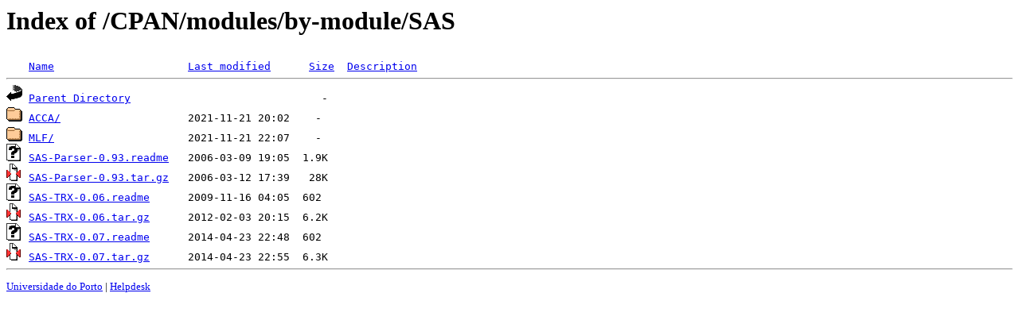

--- FILE ---
content_type: text/html;charset=UTF-8
request_url: https://mirrors.up.pt/CPAN/modules/by-module/SAS/
body_size: 630
content:
<!DOCTYPE HTML PUBLIC "-//W3C//DTD HTML 3.2 Final//EN">
<html>
 <head>
  <title>Index of /CPAN/modules/by-module/SAS</title>
 </head>
 <body>
<h1>Index of /CPAN/modules/by-module/SAS</h1>
<pre><img src="/icons/blank.gif" alt="Icon "> <a href="?C=N;O=D">Name</a>                     <a href="?C=M;O=A">Last modified</a>      <a href="?C=S;O=A">Size</a>  <a href="?C=D;O=A">Description</a><hr><img src="/icons/back.gif" alt="[PARENTDIR]"> <a href="/CPAN/modules/by-module/">Parent Directory</a>                              -   
<img src="/icons/folder.gif" alt="[DIR]"> <a href="ACCA/">ACCA/</a>                    2021-11-21 20:02    -   
<img src="/icons/folder.gif" alt="[DIR]"> <a href="MLF/">MLF/</a>                     2021-11-21 22:07    -   
<img src="/icons/unknown.gif" alt="[   ]"> <a href="SAS-Parser-0.93.readme">SAS-Parser-0.93.readme</a>   2006-03-09 19:05  1.9K  
<img src="/icons/compressed.gif" alt="[   ]"> <a href="SAS-Parser-0.93.tar.gz">SAS-Parser-0.93.tar.gz</a>   2006-03-12 17:39   28K  
<img src="/icons/unknown.gif" alt="[   ]"> <a href="SAS-TRX-0.06.readme">SAS-TRX-0.06.readme</a>      2009-11-16 04:05  602   
<img src="/icons/compressed.gif" alt="[   ]"> <a href="SAS-TRX-0.06.tar.gz">SAS-TRX-0.06.tar.gz</a>      2012-02-03 20:15  6.2K  
<img src="/icons/unknown.gif" alt="[   ]"> <a href="SAS-TRX-0.07.readme">SAS-TRX-0.07.readme</a>      2014-04-23 22:48  602   
<img src="/icons/compressed.gif" alt="[   ]"> <a href="SAS-TRX-0.07.tar.gz">SAS-TRX-0.07.tar.gz</a>      2014-04-23 22:55  6.3K  
<hr></pre>
<small>
<div>
<a href="http://www.up.pt" target="_blank">Universidade do Porto</a> | <a href="mailto:helpdesk@up.pt" target="_blank">Helpdesk</a> <br/>
</div>
</small>
</body>
</html>

